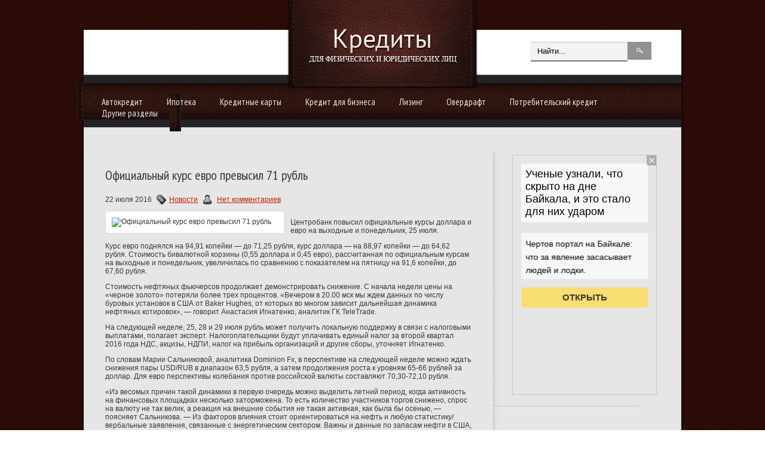

--- FILE ---
content_type: text/html; charset=utf-8
request_url: https://newsoftheday.ru/export/bn.js
body_size: 5272
content:
		
				window.addEventListener( 'scroll', function() {
					appearsTrigger();
				});
				document.addEventListener( 'readystatechange', function () {
					if (document.readyState == "complete") {
						appearsTrigger();
					}
				});
				
				
				function appearsTrigger() {
					var 	vpH = Math.max(document.documentElement.clientHeight, window.innerHeight || 0),
							appearEvent = document.createEvent( 'Event' );
							
					appearEvent.initEvent( 'appear', true, true );
					
					var tsrs = document.getElementsByClassName( 'agTsrImg' );
	
					for( k in tsrs ) {

						if ( typeof tsrs[k].getBoundingClientRect != 'function' ) continue;
						elemRect = tsrs[k].getBoundingClientRect();
						
						if ( elemRect.top > 0 && elemRect.top + tsrs[k].offsetHeight < vpH ) {
							if (!tsrs[k].dataset.inview) {
								tsrs[k].dataset.inview = true;
								tsrs[k].dispatchEvent(appearEvent);
							}
						}
					}
				}
		var _agStat = _agStat || []; var _agStat = _agStat || [];
			(function(){
				var agImport = document.getElementById( 'agImport' );
				if ( void 0 == agImport ) return;
				column = document.createElement( 'div' );
				column.className = 'agTsr';
				agImport.appendChild( column );		
												
					a = document.createElement( 'a' );

					a.href   = 'https://newsoftheday.ru/news/594368/?utm_source=network&utm_campaign=big';
					a.target = '_blank';
					a.title  = 'Влияние бюстгальтера на здоровье женщин. Как выбрать правильный бюстгальтер';
					
					img = document.createElement( 'img' );
					img.src = 'https://newsoftheday.ru/media/t/594368_big.jpg';
					img.title = 'Влияние бюстгальтера на здоровье женщин. Как выбрать правильный бюстгальтер';
					img.alt = '';
					img.className = 'agTsrImg';

					a.addEventListener( 'mouseup',  function() {
						var userTs = getCookie( 'userTs' ) || {};
						if ( userTs[ 594368 ] ) return;
						userTs[ 594368 ] = true;
						setCookie( 'userTs', userTs, { expires:60*60*24*180 } );
						_agStat.push(['_trackBannerOutClick', '594368']);
					} );	
					img.addEventListener( 'appear', function(){
						_agStat.push(['_trackBannerOutView', '594368']);
					} );

					text = document.createElement( 'div' );
					text.innerHTML = 'Влияние бюстгальтера на здоровье женщин. Как выбрать правильный бюстгальтер';
					
					a.appendChild( img );					
					a.appendChild( text );
					column.appendChild( a );
					
								
					a = document.createElement( 'a' );

					a.href   = 'https://newsoftheday.ru/news/618876/?utm_source=network&utm_campaign=big';
					a.target = '_blank';
					a.title  = 'Так просто: 3 чашки чая в день замедляют старение тела';
					
					img = document.createElement( 'img' );
					img.src = 'https://newsoftheday.ru/media/t/618876_big.jpg';
					img.title = 'Так просто: 3 чашки чая в день замедляют старение тела';
					img.alt = '';
					img.className = 'agTsrImg';

					a.addEventListener( 'mouseup',  function() {
						var userTs = getCookie( 'userTs' ) || {};
						if ( userTs[ 618876 ] ) return;
						userTs[ 618876 ] = true;
						setCookie( 'userTs', userTs, { expires:60*60*24*180 } );
						_agStat.push(['_trackBannerOutClick', '618876']);
					} );	
					img.addEventListener( 'appear', function(){
						_agStat.push(['_trackBannerOutView', '618876']);
					} );

					text = document.createElement( 'div' );
					text.innerHTML = 'Так просто: 3 чашки чая в день замедляют старение тела';
					
					a.appendChild( img );					
					a.appendChild( text );
					column.appendChild( a );
					
								
					a = document.createElement( 'a' );

					a.href   = 'https://newsoftheday.ru/news/628031/?utm_source=network&utm_campaign=big';
					a.target = '_blank';
					a.title  = 'Готовим вместе зефир в домашних условиях';
					
					img = document.createElement( 'img' );
					img.src = 'https://newsoftheday.ru/media/t/628031_big.jpg';
					img.title = 'Готовим вместе зефир в домашних условиях';
					img.alt = '';
					img.className = 'agTsrImg';

					a.addEventListener( 'mouseup',  function() {
						var userTs = getCookie( 'userTs' ) || {};
						if ( userTs[ 628031 ] ) return;
						userTs[ 628031 ] = true;
						setCookie( 'userTs', userTs, { expires:60*60*24*180 } );
						_agStat.push(['_trackBannerOutClick', '628031']);
					} );	
					img.addEventListener( 'appear', function(){
						_agStat.push(['_trackBannerOutView', '628031']);
					} );

					text = document.createElement( 'div' );
					text.innerHTML = 'Готовим вместе зефир в домашних условиях';
					
					a.appendChild( img );					
					a.appendChild( text );
					column.appendChild( a );
					
								
					a = document.createElement( 'a' );

					a.href   = 'https://newsoftheday.ru/news/593354/?utm_source=network&utm_campaign=big';
					a.target = '_blank';
					a.title  = 'В Новосибирске спасли пациента, объевшегося хурмы';
					
					img = document.createElement( 'img' );
					img.src = 'https://newsoftheday.ru/media/t/593354_big.jpg';
					img.title = 'В Новосибирске спасли пациента, объевшегося хурмы';
					img.alt = '';
					img.className = 'agTsrImg';

					a.addEventListener( 'mouseup',  function() {
						var userTs = getCookie( 'userTs' ) || {};
						if ( userTs[ 593354 ] ) return;
						userTs[ 593354 ] = true;
						setCookie( 'userTs', userTs, { expires:60*60*24*180 } );
						_agStat.push(['_trackBannerOutClick', '593354']);
					} );	
					img.addEventListener( 'appear', function(){
						_agStat.push(['_trackBannerOutView', '593354']);
					} );

					text = document.createElement( 'div' );
					text.innerHTML = 'В Новосибирске спасли пациента, объевшегося хурмы';
					
					a.appendChild( img );					
					a.appendChild( text );
					column.appendChild( a );
					
								
					a = document.createElement( 'a' );

					a.href   = 'https://newsoftheday.ru/news/632411/?utm_source=network&utm_campaign=big';
					a.target = '_blank';
					a.title  = 'Как можно успокоить малыша?';
					
					img = document.createElement( 'img' );
					img.src = 'https://newsoftheday.ru/media/t/632411_big.jpg';
					img.title = 'Как можно успокоить малыша?';
					img.alt = '';
					img.className = 'agTsrImg';

					a.addEventListener( 'mouseup',  function() {
						var userTs = getCookie( 'userTs' ) || {};
						if ( userTs[ 632411 ] ) return;
						userTs[ 632411 ] = true;
						setCookie( 'userTs', userTs, { expires:60*60*24*180 } );
						_agStat.push(['_trackBannerOutClick', '632411']);
					} );	
					img.addEventListener( 'appear', function(){
						_agStat.push(['_trackBannerOutView', '632411']);
					} );

					text = document.createElement( 'div' );
					text.innerHTML = 'Как можно успокоить малыша?';
					
					a.appendChild( img );					
					a.appendChild( text );
					column.appendChild( a );
					
								
					a = document.createElement( 'a' );

					a.href   = 'https://newsoftheday.ru/news/627772/?utm_source=network&utm_campaign=big';
					a.target = '_blank';
					a.title  = 'Полиомиелит: что поражает вирус и какие симптомы у этой болезни?';
					
					img = document.createElement( 'img' );
					img.src = 'https://newsoftheday.ru/media/t/627772_big.jpg';
					img.title = 'Полиомиелит: что поражает вирус и какие симптомы у этой болезни?';
					img.alt = '';
					img.className = 'agTsrImg';

					a.addEventListener( 'mouseup',  function() {
						var userTs = getCookie( 'userTs' ) || {};
						if ( userTs[ 627772 ] ) return;
						userTs[ 627772 ] = true;
						setCookie( 'userTs', userTs, { expires:60*60*24*180 } );
						_agStat.push(['_trackBannerOutClick', '627772']);
					} );	
					img.addEventListener( 'appear', function(){
						_agStat.push(['_trackBannerOutView', '627772']);
					} );

					text = document.createElement( 'div' );
					text.innerHTML = 'Полиомиелит: что поражает вирус и какие симптомы у этой болезни?';
					
					a.appendChild( img );					
					a.appendChild( text );
					column.appendChild( a );
					
								
			})();
			
		var _agStat = _agStat || []; var _agStat = _agStat || [];
			(function(){
				var agMobile = document.getElementById( 'agMobile' );
				if ( void 0 == agMobile ) return;		
				tsr = document.createElement( 'div' );
				tsr.className = 'agTsr';
				agMobile.appendChild( tsr );
													
					a = document.createElement( 'a' );
					a.href   = 'https://newsoftheday.ru/news/632411/?utm_source=network&utm_campaign=mobile';
					a.target = '_blank';
					a.title  = 'Как можно успокоить малыша?';
					
					img = document.createElement( 'img' );
					img.src = 'https://newsoftheday.ru/media/t/632411_big.jpg';
					img.title = 'Как можно успокоить малыша?';
					img.alt = '';
					img.className = 'agTsrImg';

					a.addEventListener( 'mouseup',  function() {
						var userTs = getCookie( 'userTs' ) || {};
						if ( userTs[ 632411 ] ) return;
						userTs[ 632411 ] = true;
						setCookie( 'userTs', userTs, { expires:60*60*24*180 } );
						_agStat.push(['_trackBannerOutClick', '632411']);
					} );	
					img.addEventListener( 'appear', function(){
						_agStat.push(['_trackBannerOutView', '632411']);
					} );

					text = document.createElement( 'div' );
					text.innerHTML = 'Как можно успокоить малыша?';
					
					a.appendChild( img );
					a.appendChild( text );
					tsr.appendChild( a );
					
									
					a = document.createElement( 'a' );
					a.href   = 'https://newsoftheday.ru/news/593354/?utm_source=network&utm_campaign=mobile';
					a.target = '_blank';
					a.title  = 'В Новосибирске спасли пациента, объевшегося хурмы';
					
					img = document.createElement( 'img' );
					img.src = 'https://newsoftheday.ru/media/t/593354_big.jpg';
					img.title = 'В Новосибирске спасли пациента, объевшегося хурмы';
					img.alt = '';
					img.className = 'agTsrImg';

					a.addEventListener( 'mouseup',  function() {
						var userTs = getCookie( 'userTs' ) || {};
						if ( userTs[ 593354 ] ) return;
						userTs[ 593354 ] = true;
						setCookie( 'userTs', userTs, { expires:60*60*24*180 } );
						_agStat.push(['_trackBannerOutClick', '593354']);
					} );	
					img.addEventListener( 'appear', function(){
						_agStat.push(['_trackBannerOutView', '593354']);
					} );

					text = document.createElement( 'div' );
					text.innerHTML = 'В Новосибирске спасли пациента, объевшегося хурмы';
					
					a.appendChild( img );
					a.appendChild( text );
					tsr.appendChild( a );
					
									
					a = document.createElement( 'a' );
					a.href   = 'https://newsoftheday.ru/news/618876/?utm_source=network&utm_campaign=mobile';
					a.target = '_blank';
					a.title  = 'Так просто: 3 чашки чая в день замедляют старение тела';
					
					img = document.createElement( 'img' );
					img.src = 'https://newsoftheday.ru/media/t/618876_big.jpg';
					img.title = 'Так просто: 3 чашки чая в день замедляют старение тела';
					img.alt = '';
					img.className = 'agTsrImg';

					a.addEventListener( 'mouseup',  function() {
						var userTs = getCookie( 'userTs' ) || {};
						if ( userTs[ 618876 ] ) return;
						userTs[ 618876 ] = true;
						setCookie( 'userTs', userTs, { expires:60*60*24*180 } );
						_agStat.push(['_trackBannerOutClick', '618876']);
					} );	
					img.addEventListener( 'appear', function(){
						_agStat.push(['_trackBannerOutView', '618876']);
					} );

					text = document.createElement( 'div' );
					text.innerHTML = 'Так просто: 3 чашки чая в день замедляют старение тела';
					
					a.appendChild( img );
					a.appendChild( text );
					tsr.appendChild( a );
					
									
					a = document.createElement( 'a' );
					a.href   = 'https://newsoftheday.ru/news/628031/?utm_source=network&utm_campaign=mobile';
					a.target = '_blank';
					a.title  = 'Готовим вместе зефир в домашних условиях';
					
					img = document.createElement( 'img' );
					img.src = 'https://newsoftheday.ru/media/t/628031_big.jpg';
					img.title = 'Готовим вместе зефир в домашних условиях';
					img.alt = '';
					img.className = 'agTsrImg';

					a.addEventListener( 'mouseup',  function() {
						var userTs = getCookie( 'userTs' ) || {};
						if ( userTs[ 628031 ] ) return;
						userTs[ 628031 ] = true;
						setCookie( 'userTs', userTs, { expires:60*60*24*180 } );
						_agStat.push(['_trackBannerOutClick', '628031']);
					} );	
					img.addEventListener( 'appear', function(){
						_agStat.push(['_trackBannerOutView', '628031']);
					} );

					text = document.createElement( 'div' );
					text.innerHTML = 'Готовим вместе зефир в домашних условиях';
					
					a.appendChild( img );
					a.appendChild( text );
					tsr.appendChild( a );
					
									
					a = document.createElement( 'a' );
					a.href   = 'https://newsoftheday.ru/news/594368/?utm_source=network&utm_campaign=mobile';
					a.target = '_blank';
					a.title  = 'Влияние бюстгальтера на здоровье женщин. Как выбрать правильный бюстгальтер';
					
					img = document.createElement( 'img' );
					img.src = 'https://newsoftheday.ru/media/t/594368_big.jpg';
					img.title = 'Влияние бюстгальтера на здоровье женщин. Как выбрать правильный бюстгальтер';
					img.alt = '';
					img.className = 'agTsrImg';

					a.addEventListener( 'mouseup',  function() {
						var userTs = getCookie( 'userTs' ) || {};
						if ( userTs[ 594368 ] ) return;
						userTs[ 594368 ] = true;
						setCookie( 'userTs', userTs, { expires:60*60*24*180 } );
						_agStat.push(['_trackBannerOutClick', '594368']);
					} );	
					img.addEventListener( 'appear', function(){
						_agStat.push(['_trackBannerOutView', '594368']);
					} );

					text = document.createElement( 'div' );
					text.innerHTML = 'Влияние бюстгальтера на здоровье женщин. Как выбрать правильный бюстгальтер';
					
					a.appendChild( img );
					a.appendChild( text );
					tsr.appendChild( a );
					
									
					a = document.createElement( 'a' );
					a.href   = 'https://newsoftheday.ru/news/627772/?utm_source=network&utm_campaign=mobile';
					a.target = '_blank';
					a.title  = 'Полиомиелит: что поражает вирус и какие симптомы у этой болезни?';
					
					img = document.createElement( 'img' );
					img.src = 'https://newsoftheday.ru/media/t/627772_big.jpg';
					img.title = 'Полиомиелит: что поражает вирус и какие симптомы у этой болезни?';
					img.alt = '';
					img.className = 'agTsrImg';

					a.addEventListener( 'mouseup',  function() {
						var userTs = getCookie( 'userTs' ) || {};
						if ( userTs[ 627772 ] ) return;
						userTs[ 627772 ] = true;
						setCookie( 'userTs', userTs, { expires:60*60*24*180 } );
						_agStat.push(['_trackBannerOutClick', '627772']);
					} );	
					img.addEventListener( 'appear', function(){
						_agStat.push(['_trackBannerOutView', '627772']);
					} );

					text = document.createElement( 'div' );
					text.innerHTML = 'Полиомиелит: что поражает вирус и какие симптомы у этой болезни?';
					
					a.appendChild( img );
					a.appendChild( text );
					tsr.appendChild( a );
					
								
			})();

		var _agStat = _agStat || []; var _agStat = _agStat || [];
			(function(){
				var agImportSmall = document.getElementById( 'agImportSmall' );
				if ( void 0 == agImportSmall ) return;
				tsr = document.createElement( 'div' );
				tsr.className = 'agTsr';
				agImportSmall.appendChild( tsr );
													
					a = document.createElement( 'a' );
					a.href   = 'https://newsoftheday.ru/news/618260/?utm_source=network&utm_campaign=small';
					a.target = '_blank';
					a.title  = 'Раскрыта помогающая на всех первых свиданиях формула разговора';
					
					img = document.createElement( 'img' );
					img.src = 'https://newsoftheday.ru/media/t/618260_big.jpg';
					img.title = 'Раскрыта помогающая на всех первых свиданиях формула разговора';
					img.alt = '';
					img.className = 'agTsrImg';

					a.addEventListener( 'mouseup',  function() {
						var userTs = getCookie( 'userTs' ) || {};
						if ( userTs[ 618260 ] ) return;
						userTs[ 618260 ] = true;
						setCookie( 'userTs', userTs, { expires:60*60*24*180 } );
						_agStat.push(['_trackBannerOutClick', '618260']);
					} );	
					img.addEventListener( 'appear', function(){
						_agStat.push(['_trackBannerOutView', '618260']);
					} );

					text = document.createElement( 'div' );
					text.innerHTML = 'Раскрыта помогающая на всех первых свиданиях формула разговора';
					
					a.appendChild( img );
					a.appendChild( text );
					tsr.appendChild( a );
					
									
					a = document.createElement( 'a' );
					a.href   = 'https://newsoftheday.ru/news/596236/?utm_source=network&utm_campaign=small';
					a.target = '_blank';
					a.title  = 'Спиртные напитки. Что такое виски?';
					
					img = document.createElement( 'img' );
					img.src = 'https://newsoftheday.ru/media/t/596236_big.jpg';
					img.title = 'Спиртные напитки. Что такое виски?';
					img.alt = '';
					img.className = 'agTsrImg';

					a.addEventListener( 'mouseup',  function() {
						var userTs = getCookie( 'userTs' ) || {};
						if ( userTs[ 596236 ] ) return;
						userTs[ 596236 ] = true;
						setCookie( 'userTs', userTs, { expires:60*60*24*180 } );
						_agStat.push(['_trackBannerOutClick', '596236']);
					} );	
					img.addEventListener( 'appear', function(){
						_agStat.push(['_trackBannerOutView', '596236']);
					} );

					text = document.createElement( 'div' );
					text.innerHTML = 'Спиртные напитки. Что такое виски?';
					
					a.appendChild( img );
					a.appendChild( text );
					tsr.appendChild( a );
					
									
					a = document.createElement( 'a' );
					a.href   = 'https://newsoftheday.ru/news/631220/?utm_source=network&utm_campaign=small';
					a.target = '_blank';
					a.title  = 'Как понять, что вам изменяют? 5 подсказок от психолога';
					
					img = document.createElement( 'img' );
					img.src = 'https://newsoftheday.ru/media/t/631220_big.jpg';
					img.title = 'Как понять, что вам изменяют? 5 подсказок от психолога';
					img.alt = '';
					img.className = 'agTsrImg';

					a.addEventListener( 'mouseup',  function() {
						var userTs = getCookie( 'userTs' ) || {};
						if ( userTs[ 631220 ] ) return;
						userTs[ 631220 ] = true;
						setCookie( 'userTs', userTs, { expires:60*60*24*180 } );
						_agStat.push(['_trackBannerOutClick', '631220']);
					} );	
					img.addEventListener( 'appear', function(){
						_agStat.push(['_trackBannerOutView', '631220']);
					} );

					text = document.createElement( 'div' );
					text.innerHTML = 'Как понять, что вам изменяют? 5 подсказок от психолога';
					
					a.appendChild( img );
					a.appendChild( text );
					tsr.appendChild( a );
					
									
					a = document.createElement( 'a' );
					a.href   = 'https://newsoftheday.ru/news/622789/?utm_source=network&utm_campaign=small';
					a.target = '_blank';
					a.title  = 'Запоминайте дату. Россиянам переносят срок оплаты за услуги ЖКХ';
					
					img = document.createElement( 'img' );
					img.src = 'https://newsoftheday.ru/media/t/622789_big.jpg';
					img.title = 'Запоминайте дату. Россиянам переносят срок оплаты за услуги ЖКХ';
					img.alt = '';
					img.className = 'agTsrImg';

					a.addEventListener( 'mouseup',  function() {
						var userTs = getCookie( 'userTs' ) || {};
						if ( userTs[ 622789 ] ) return;
						userTs[ 622789 ] = true;
						setCookie( 'userTs', userTs, { expires:60*60*24*180 } );
						_agStat.push(['_trackBannerOutClick', '622789']);
					} );	
					img.addEventListener( 'appear', function(){
						_agStat.push(['_trackBannerOutView', '622789']);
					} );

					text = document.createElement( 'div' );
					text.innerHTML = 'Запоминайте дату. Россиянам переносят срок оплаты за услуги ЖКХ';
					
					a.appendChild( img );
					a.appendChild( text );
					tsr.appendChild( a );
					
									
					a = document.createElement( 'a' );
					a.href   = 'https://newsoftheday.ru/news/619593/?utm_source=network&utm_campaign=small';
					a.target = '_blank';
					a.title  = 'Как на самом деле можно мерить давление: совет доктора Мясникова';
					
					img = document.createElement( 'img' );
					img.src = 'https://newsoftheday.ru/media/t/619593_big.jpg';
					img.title = 'Как на самом деле можно мерить давление: совет доктора Мясникова';
					img.alt = '';
					img.className = 'agTsrImg';

					a.addEventListener( 'mouseup',  function() {
						var userTs = getCookie( 'userTs' ) || {};
						if ( userTs[ 619593 ] ) return;
						userTs[ 619593 ] = true;
						setCookie( 'userTs', userTs, { expires:60*60*24*180 } );
						_agStat.push(['_trackBannerOutClick', '619593']);
					} );	
					img.addEventListener( 'appear', function(){
						_agStat.push(['_trackBannerOutView', '619593']);
					} );

					text = document.createElement( 'div' );
					text.innerHTML = 'Как на самом деле можно мерить давление: совет доктора Мясникова';
					
					a.appendChild( img );
					a.appendChild( text );
					tsr.appendChild( a );
					
								
			})();

		var _agStat = _agStat || []; var _agStat = _agStat || [];
			(function(){
				var agImportSmall2 = document.getElementById( 'agImportSmall2' );
				if ( void 0 == agImportSmall2 ) return;
				tsr = document.createElement( 'div' );
				tsr.className = 'agTsr';
				agImportSmall2.appendChild( tsr );
													
					a = document.createElement( 'a' );
					a.href   = 'https://newsoftheday.ru/news/632030/?utm_source=network&utm_campaign=small';
					a.target = '_blank';
					a.title  = 'В Роснедрах рассказали о разработке ископаемых в регионах с сокращением добычи угля';
					
					img = document.createElement( 'img' );
					img.src = 'https://newsoftheday.ru/media/t/632030_big.jpg';
					img.title = 'В Роснедрах рассказали о разработке ископаемых в регионах с сокращением добычи угля';
					img.alt = '';
					img.className = 'agTsrImg';

					a.addEventListener( 'mouseup',  function() {
						var userTs = getCookie( 'userTs' ) || {};
						if ( userTs[ 632030 ] ) return;
						userTs[ 632030 ] = true;
						setCookie( 'userTs', userTs, { expires:60*60*24*180 } );
						_agStat.push(['_trackBannerOutClick', '632030']);
					} );	
					img.addEventListener( 'appear', function(){
						_agStat.push(['_trackBannerOutView', '632030']);
					} );

					text = document.createElement( 'div' );
					text.innerHTML = 'В Роснедрах рассказали о разработке ископаемых в регионах с сокращением добычи угля';
					
					a.appendChild( img );
					a.appendChild( text );
					tsr.appendChild( a );
					
									
					a = document.createElement( 'a' );
					a.href   = 'https://newsoftheday.ru/news/593079/?utm_source=network&utm_campaign=small';
					a.target = '_blank';
					a.title  = 'Кардиолог раскрыл, как сильные эмоции влияют на сердце';
					
					img = document.createElement( 'img' );
					img.src = 'https://newsoftheday.ru/media/t/593079_big.jpg';
					img.title = 'Кардиолог раскрыл, как сильные эмоции влияют на сердце';
					img.alt = '';
					img.className = 'agTsrImg';

					a.addEventListener( 'mouseup',  function() {
						var userTs = getCookie( 'userTs' ) || {};
						if ( userTs[ 593079 ] ) return;
						userTs[ 593079 ] = true;
						setCookie( 'userTs', userTs, { expires:60*60*24*180 } );
						_agStat.push(['_trackBannerOutClick', '593079']);
					} );	
					img.addEventListener( 'appear', function(){
						_agStat.push(['_trackBannerOutView', '593079']);
					} );

					text = document.createElement( 'div' );
					text.innerHTML = 'Кардиолог раскрыл, как сильные эмоции влияют на сердце';
					
					a.appendChild( img );
					a.appendChild( text );
					tsr.appendChild( a );
					
									
					a = document.createElement( 'a' );
					a.href   = 'https://newsoftheday.ru/news/599151/?utm_source=network&utm_campaign=small';
					a.target = '_blank';
					a.title  = 'Врач рассказал о диагностике и лечении заболеваний почек';
					
					img = document.createElement( 'img' );
					img.src = 'https://newsoftheday.ru/media/t/599151_big.jpg';
					img.title = 'Врач рассказал о диагностике и лечении заболеваний почек';
					img.alt = '';
					img.className = 'agTsrImg';

					a.addEventListener( 'mouseup',  function() {
						var userTs = getCookie( 'userTs' ) || {};
						if ( userTs[ 599151 ] ) return;
						userTs[ 599151 ] = true;
						setCookie( 'userTs', userTs, { expires:60*60*24*180 } );
						_agStat.push(['_trackBannerOutClick', '599151']);
					} );	
					img.addEventListener( 'appear', function(){
						_agStat.push(['_trackBannerOutView', '599151']);
					} );

					text = document.createElement( 'div' );
					text.innerHTML = 'Врач рассказал о диагностике и лечении заболеваний почек';
					
					a.appendChild( img );
					a.appendChild( text );
					tsr.appendChild( a );
					
									
					a = document.createElement( 'a' );
					a.href   = 'https://newsoftheday.ru/news/627643/?utm_source=network&utm_campaign=small';
					a.target = '_blank';
					a.title  = 'Врач развеяла мифы о рентгене и рассказала об обследованиях без риска облучения';
					
					img = document.createElement( 'img' );
					img.src = 'https://newsoftheday.ru/media/t/627643_big.jpg';
					img.title = 'Врач развеяла мифы о рентгене и рассказала об обследованиях без риска облучения';
					img.alt = '';
					img.className = 'agTsrImg';

					a.addEventListener( 'mouseup',  function() {
						var userTs = getCookie( 'userTs' ) || {};
						if ( userTs[ 627643 ] ) return;
						userTs[ 627643 ] = true;
						setCookie( 'userTs', userTs, { expires:60*60*24*180 } );
						_agStat.push(['_trackBannerOutClick', '627643']);
					} );	
					img.addEventListener( 'appear', function(){
						_agStat.push(['_trackBannerOutView', '627643']);
					} );

					text = document.createElement( 'div' );
					text.innerHTML = 'Врач развеяла мифы о рентгене и рассказала об обследованиях без риска облучения';
					
					a.appendChild( img );
					a.appendChild( text );
					tsr.appendChild( a );
					
									
					a = document.createElement( 'a' );
					a.href   = 'https://newsoftheday.ru/news/593706/?utm_source=network&utm_campaign=small';
					a.target = '_blank';
					a.title  = 'Противопростудное средство из цитрусовых';
					
					img = document.createElement( 'img' );
					img.src = 'https://newsoftheday.ru/media/t/593706_big.jpg';
					img.title = 'Противопростудное средство из цитрусовых';
					img.alt = '';
					img.className = 'agTsrImg';

					a.addEventListener( 'mouseup',  function() {
						var userTs = getCookie( 'userTs' ) || {};
						if ( userTs[ 593706 ] ) return;
						userTs[ 593706 ] = true;
						setCookie( 'userTs', userTs, { expires:60*60*24*180 } );
						_agStat.push(['_trackBannerOutClick', '593706']);
					} );	
					img.addEventListener( 'appear', function(){
						_agStat.push(['_trackBannerOutView', '593706']);
					} );

					text = document.createElement( 'div' );
					text.innerHTML = 'Противопростудное средство из цитрусовых';
					
					a.appendChild( img );
					a.appendChild( text );
					tsr.appendChild( a );
					
								
			})();

		var _agStat = _agStat || []; var _agStat = _agStat || [];
			(function(){
				var agImportSmall3 = document.getElementById( 'agImportSmall3' );
				if ( void 0 == agImportSmall3 ) return;
				tsr = document.createElement( 'div' );
				tsr.className = 'agTsr';
				agImportSmall3.appendChild( tsr );
													
					a = document.createElement( 'a' );
					a.href   = 'https://newsoftheday.ru/news/631280/?utm_source=network&utm_campaign=small';
					a.target = '_blank';
					a.title  = 'Medical Xpress: Доказано - смех помогает сердцу';
					
					img = document.createElement( 'img' );
					img.src = 'https://newsoftheday.ru/media/t/631280_big.jpg';
					img.title = 'Medical Xpress: Доказано - смех помогает сердцу';
					img.alt = '';
					img.className = 'agTsrImg';

					a.addEventListener( 'mouseup',  function() {
						var userTs = getCookie( 'userTs' ) || {};
						if ( userTs[ 631280 ] ) return;
						userTs[ 631280 ] = true;
						setCookie( 'userTs', userTs, { expires:60*60*24*180 } );
						_agStat.push(['_trackBannerOutClick', '631280']);
					} );	
					img.addEventListener( 'appear', function(){
						_agStat.push(['_trackBannerOutView', '631280']);
					} );

					text = document.createElement( 'div' );
					text.innerHTML = 'Medical Xpress: Доказано - смех помогает сердцу';
					
					a.appendChild( img );
					a.appendChild( text );
					tsr.appendChild( a );
					
									
					a = document.createElement( 'a' );
					a.href   = 'https://newsoftheday.ru/news/626685/?utm_source=network&utm_campaign=small';
					a.target = '_blank';
					a.title  = 'Некоторые продукты с плесенью разрешили есть после ее удаления';
					
					img = document.createElement( 'img' );
					img.src = 'https://newsoftheday.ru/media/t/626685_big.jpg';
					img.title = 'Некоторые продукты с плесенью разрешили есть после ее удаления';
					img.alt = '';
					img.className = 'agTsrImg';

					a.addEventListener( 'mouseup',  function() {
						var userTs = getCookie( 'userTs' ) || {};
						if ( userTs[ 626685 ] ) return;
						userTs[ 626685 ] = true;
						setCookie( 'userTs', userTs, { expires:60*60*24*180 } );
						_agStat.push(['_trackBannerOutClick', '626685']);
					} );	
					img.addEventListener( 'appear', function(){
						_agStat.push(['_trackBannerOutView', '626685']);
					} );

					text = document.createElement( 'div' );
					text.innerHTML = 'Некоторые продукты с плесенью разрешили есть после ее удаления';
					
					a.appendChild( img );
					a.appendChild( text );
					tsr.appendChild( a );
					
									
					a = document.createElement( 'a' );
					a.href   = 'https://newsoftheday.ru/news/618385/?utm_source=network&utm_campaign=small';
					a.target = '_blank';
					a.title  = 'Что грозит за рекламу в Инстаграм с 1 сентября?';
					
					img = document.createElement( 'img' );
					img.src = 'https://newsoftheday.ru/media/t/618385_big.jpg';
					img.title = 'Что грозит за рекламу в Инстаграм с 1 сентября?';
					img.alt = '';
					img.className = 'agTsrImg';

					a.addEventListener( 'mouseup',  function() {
						var userTs = getCookie( 'userTs' ) || {};
						if ( userTs[ 618385 ] ) return;
						userTs[ 618385 ] = true;
						setCookie( 'userTs', userTs, { expires:60*60*24*180 } );
						_agStat.push(['_trackBannerOutClick', '618385']);
					} );	
					img.addEventListener( 'appear', function(){
						_agStat.push(['_trackBannerOutView', '618385']);
					} );

					text = document.createElement( 'div' );
					text.innerHTML = 'Что грозит за рекламу в Инстаграм с 1 сентября?';
					
					a.appendChild( img );
					a.appendChild( text );
					tsr.appendChild( a );
					
									
					a = document.createElement( 'a' );
					a.href   = 'https://newsoftheday.ru/news/615615/?utm_source=network&utm_campaign=small';
					a.target = '_blank';
					a.title  = 'Научных данных недостаточно: диетолог объяснила, вызывают ли растительные масла воспаление';
					
					img = document.createElement( 'img' );
					img.src = 'https://newsoftheday.ru/media/t/615615_big.jpg';
					img.title = 'Научных данных недостаточно: диетолог объяснила, вызывают ли растительные масла воспаление';
					img.alt = '';
					img.className = 'agTsrImg';

					a.addEventListener( 'mouseup',  function() {
						var userTs = getCookie( 'userTs' ) || {};
						if ( userTs[ 615615 ] ) return;
						userTs[ 615615 ] = true;
						setCookie( 'userTs', userTs, { expires:60*60*24*180 } );
						_agStat.push(['_trackBannerOutClick', '615615']);
					} );	
					img.addEventListener( 'appear', function(){
						_agStat.push(['_trackBannerOutView', '615615']);
					} );

					text = document.createElement( 'div' );
					text.innerHTML = 'Научных данных недостаточно: диетолог объяснила, вызывают ли растительные масла воспаление';
					
					a.appendChild( img );
					a.appendChild( text );
					tsr.appendChild( a );
					
									
					a = document.createElement( 'a' );
					a.href   = 'https://newsoftheday.ru/news/628080/?utm_source=network&utm_campaign=small';
					a.target = '_blank';
					a.title  = 'Пазуха в блокаде. Как вылечить хронический гайморит';
					
					img = document.createElement( 'img' );
					img.src = 'https://newsoftheday.ru/media/t/628080_big.jpg';
					img.title = 'Пазуха в блокаде. Как вылечить хронический гайморит';
					img.alt = '';
					img.className = 'agTsrImg';

					a.addEventListener( 'mouseup',  function() {
						var userTs = getCookie( 'userTs' ) || {};
						if ( userTs[ 628080 ] ) return;
						userTs[ 628080 ] = true;
						setCookie( 'userTs', userTs, { expires:60*60*24*180 } );
						_agStat.push(['_trackBannerOutClick', '628080']);
					} );	
					img.addEventListener( 'appear', function(){
						_agStat.push(['_trackBannerOutView', '628080']);
					} );

					text = document.createElement( 'div' );
					text.innerHTML = 'Пазуха в блокаде. Как вылечить хронический гайморит';
					
					a.appendChild( img );
					a.appendChild( text );
					tsr.appendChild( a );
					
								
			})();

		(function(){
					if ( void 0 !=  _agStat.sid ) return;
					_agStat = { 
						queue:_agStat, 
						targetSrc:('https:' == document.location.protocol ? 'https://' : 'http://') + 'newsoftheday.ru/api/collect/'
					};
					_agStat.target=document.createElement('img');
					_agStat.target.width="0";
					_agStat.target.height="0";
					_agStat.target.style.display="none";
					_agStat.target.parent=_agStat;
					_agStat.target.busy=true;
					var s = document.getElementsByTagName('script')[0];
					s.parentNode.insertBefore( _agStat.target, s );
					_agStat.target.onerror=function(){
						console.log('error '+this.src);
					}
					_agStat.target.onload=function(){
						if ( void 0 !=  this.parent.queue[0] ) {
							this.parent.track(this.parent.queue[0]);
						} else {
							this.busy=false;
						}
						return;
					};
					_agStat.track = function( param ) {
						this.target.busy=true;
						var s=this.targetSrc+param[0];
						param.splice(0,1);
						s+='/?p='+encodeURIComponent( param )+'&dl='+encodeURIComponent( document.location );
						this.queue.splice(0,1);
						this.target.src=s;
						// console.log( 'track', s );						
					};
					_agStat.push = function( param ) {
						this.queue.push( param );
						if (!this.target.busy) this.track(this.queue[0]);
					};
					document.addEventListener( 'readystatechange', function () {
						if (document.readyState == "complete") {
							if ( void 0 != _agStat.queue[0] ) {
								_agStat.track( _agStat.queue[0] );
							} else _agStat.target.busy = false;
						}
					});
					_agStat.sid = true;
				})();
				function getCookie( name ) {
					var matches = document.cookie.match( new RegExp("(?:^|; )" + name.replace(/([\.$?*|{}\(\)\[\]\\\/\+^])/g, '\\$1') + "=([^;]*)") );
					return matches ? JSON.parse( matches[ 1 ] ) : undefined;
				}
				function setCookie( name, value, options ) {
					options = options || {};
					var expires = options.expires;
					if ( typeof expires == "number" && expires ) {
						var d = new Date();
						d.setTime( d.getTime() + expires*1000 );
						expires = options.expires = d;
					}
					if ( expires && expires.toUTCString ) {
						options.expires = expires.toUTCString();
					}
					value = JSON.stringify( value );
					var updatedCookie = name + "=" + value;
					options.path = "/";
					for( var propName in options ) {
						updatedCookie += "; " + propName;
						var propValue = options[propName];
						if ( propValue !== true ) { 
							updatedCookie += "=" + propValue;
						}
					}
					
					document.cookie = updatedCookie;
				}
		var _agStat = _agStat || []; var _agStat = _agStat || [];
			(function(){
				var agImportSB = document.getElementById( 'agImportSB' );
				if ( void 0 == agImportSB ) return;		
				tsr = document.createElement( 'div' );
				tsr.className = 'agTsr';
				agImportSB.appendChild( tsr );
													
					a = document.createElement( 'a' );
					a.href   = 'https://newsoftheday.ru/news/602640/?utm_source=network&utm_campaign=second_sidebar';
					a.target = '_blank';
					a.title  = 'Подростки лишаются вкладов: почему дети теряют деньги и что хотят изменить депутаты';
					
					img = document.createElement( 'img' );
					img.src = 'https://newsoftheday.ru/media/t/602640_big.jpg';
					img.title = 'Подростки лишаются вкладов: почему дети теряют деньги и что хотят изменить депутаты';
					img.alt = '';
					img.className = 'agTsrImg';

					a.addEventListener( 'mouseup',  function() {
						var userTs = getCookie( 'userTs' ) || {};
						if ( userTs[ 602640 ] ) return;
						userTs[ 602640 ] = true;
						setCookie( 'userTs', userTs, { expires:60*60*24*180 } );
						_agStat.push(['_trackBannerOutClick', '602640']);
					} );	
					img.addEventListener( 'appear', function(){
						_agStat.push(['_trackBannerOutView', '602640']);
					} );

					text = document.createElement( 'div' );
					text.innerHTML = 'Подростки лишаются вкладов: почему дети теряют деньги и что хотят изменить депутаты';
					
					a.appendChild( img );
					a.appendChild( text );
					tsr.appendChild( a );
					
									
					a = document.createElement( 'a' );
					a.href   = 'https://newsoftheday.ru/news/631540/?utm_source=network&utm_campaign=second_sidebar';
					a.target = '_blank';
					a.title  = 'Как правильно варить пельмени: одна ошибка, которая губит весь вкус';
					
					img = document.createElement( 'img' );
					img.src = 'https://newsoftheday.ru/media/t/631540_big.jpg';
					img.title = 'Как правильно варить пельмени: одна ошибка, которая губит весь вкус';
					img.alt = '';
					img.className = 'agTsrImg';

					a.addEventListener( 'mouseup',  function() {
						var userTs = getCookie( 'userTs' ) || {};
						if ( userTs[ 631540 ] ) return;
						userTs[ 631540 ] = true;
						setCookie( 'userTs', userTs, { expires:60*60*24*180 } );
						_agStat.push(['_trackBannerOutClick', '631540']);
					} );	
					img.addEventListener( 'appear', function(){
						_agStat.push(['_trackBannerOutView', '631540']);
					} );

					text = document.createElement( 'div' );
					text.innerHTML = 'Как правильно варить пельмени: одна ошибка, которая губит весь вкус';
					
					a.appendChild( img );
					a.appendChild( text );
					tsr.appendChild( a );
					
									
					a = document.createElement( 'a' );
					a.href   = 'https://newsoftheday.ru/news/618109/?utm_source=network&utm_campaign=second_sidebar';
					a.target = '_blank';
					a.title  = '"Холестерин рухнул": Как растворить опасные отложения в сосудах, объяснил врач';
					
					img = document.createElement( 'img' );
					img.src = 'https://newsoftheday.ru/media/t/618109_big.jpg';
					img.title = '"Холестерин рухнул": Как растворить опасные отложения в сосудах, объяснил врач';
					img.alt = '';
					img.className = 'agTsrImg';

					a.addEventListener( 'mouseup',  function() {
						var userTs = getCookie( 'userTs' ) || {};
						if ( userTs[ 618109 ] ) return;
						userTs[ 618109 ] = true;
						setCookie( 'userTs', userTs, { expires:60*60*24*180 } );
						_agStat.push(['_trackBannerOutClick', '618109']);
					} );	
					img.addEventListener( 'appear', function(){
						_agStat.push(['_trackBannerOutView', '618109']);
					} );

					text = document.createElement( 'div' );
					text.innerHTML = '"Холестерин рухнул": Как растворить опасные отложения в сосудах, объяснил врач';
					
					a.appendChild( img );
					a.appendChild( text );
					tsr.appendChild( a );
					
									
					a = document.createElement( 'a' );
					a.href   = 'https://newsoftheday.ru/news/592325/?utm_source=network&utm_campaign=second_sidebar';
					a.target = '_blank';
					a.title  = 'Воспалительные процессы в организме: 5 тревожных признаков';
					
					img = document.createElement( 'img' );
					img.src = 'https://newsoftheday.ru/media/t/592325_big.jpg';
					img.title = 'Воспалительные процессы в организме: 5 тревожных признаков';
					img.alt = '';
					img.className = 'agTsrImg';

					a.addEventListener( 'mouseup',  function() {
						var userTs = getCookie( 'userTs' ) || {};
						if ( userTs[ 592325 ] ) return;
						userTs[ 592325 ] = true;
						setCookie( 'userTs', userTs, { expires:60*60*24*180 } );
						_agStat.push(['_trackBannerOutClick', '592325']);
					} );	
					img.addEventListener( 'appear', function(){
						_agStat.push(['_trackBannerOutView', '592325']);
					} );

					text = document.createElement( 'div' );
					text.innerHTML = 'Воспалительные процессы в организме: 5 тревожных признаков';
					
					a.appendChild( img );
					a.appendChild( text );
					tsr.appendChild( a );
					
									
					a = document.createElement( 'a' );
					a.href   = 'https://newsoftheday.ru/news/628205/?utm_source=network&utm_campaign=second_sidebar';
					a.target = '_blank';
					a.title  = 'Есть ли у чая срок годности?';
					
					img = document.createElement( 'img' );
					img.src = 'https://newsoftheday.ru/media/t/628205_big.jpg';
					img.title = 'Есть ли у чая срок годности?';
					img.alt = '';
					img.className = 'agTsrImg';

					a.addEventListener( 'mouseup',  function() {
						var userTs = getCookie( 'userTs' ) || {};
						if ( userTs[ 628205 ] ) return;
						userTs[ 628205 ] = true;
						setCookie( 'userTs', userTs, { expires:60*60*24*180 } );
						_agStat.push(['_trackBannerOutClick', '628205']);
					} );	
					img.addEventListener( 'appear', function(){
						_agStat.push(['_trackBannerOutView', '628205']);
					} );

					text = document.createElement( 'div' );
					text.innerHTML = 'Есть ли у чая срок годности?';
					
					a.appendChild( img );
					a.appendChild( text );
					tsr.appendChild( a );
					
									
					a = document.createElement( 'a' );
					a.href   = 'https://newsoftheday.ru/news/621264/?utm_source=network&utm_campaign=second_sidebar';
					a.target = '_blank';
					a.title  = 'RadarOnline: в семье Брюса Уиллиса растет напряжение из-за наследства';
					
					img = document.createElement( 'img' );
					img.src = 'https://newsoftheday.ru/media/t/621264_big.jpg';
					img.title = 'RadarOnline: в семье Брюса Уиллиса растет напряжение из-за наследства';
					img.alt = '';
					img.className = 'agTsrImg';

					a.addEventListener( 'mouseup',  function() {
						var userTs = getCookie( 'userTs' ) || {};
						if ( userTs[ 621264 ] ) return;
						userTs[ 621264 ] = true;
						setCookie( 'userTs', userTs, { expires:60*60*24*180 } );
						_agStat.push(['_trackBannerOutClick', '621264']);
					} );	
					img.addEventListener( 'appear', function(){
						_agStat.push(['_trackBannerOutView', '621264']);
					} );

					text = document.createElement( 'div' );
					text.innerHTML = 'RadarOnline: в семье Брюса Уиллиса растет напряжение из-за наследства';
					
					a.appendChild( img );
					a.appendChild( text );
					tsr.appendChild( a );
					
									
					a = document.createElement( 'a' );
					a.href   = 'https://newsoftheday.ru/news/596478/?utm_source=network&utm_campaign=second_sidebar';
					a.target = '_blank';
					a.title  = 'Постепенное угасание: как и почему меняется внешность человека при раке мозга';
					
					img = document.createElement( 'img' );
					img.src = 'https://newsoftheday.ru/media/t/596478_big.jpg';
					img.title = 'Постепенное угасание: как и почему меняется внешность человека при раке мозга';
					img.alt = '';
					img.className = 'agTsrImg';

					a.addEventListener( 'mouseup',  function() {
						var userTs = getCookie( 'userTs' ) || {};
						if ( userTs[ 596478 ] ) return;
						userTs[ 596478 ] = true;
						setCookie( 'userTs', userTs, { expires:60*60*24*180 } );
						_agStat.push(['_trackBannerOutClick', '596478']);
					} );	
					img.addEventListener( 'appear', function(){
						_agStat.push(['_trackBannerOutView', '596478']);
					} );

					text = document.createElement( 'div' );
					text.innerHTML = 'Постепенное угасание: как и почему меняется внешность человека при раке мозга';
					
					a.appendChild( img );
					a.appendChild( text );
					tsr.appendChild( a );
					
									
					a = document.createElement( 'a' );
					a.href   = 'https://newsoftheday.ru/news/632543/?utm_source=network&utm_campaign=second_sidebar';
					a.target = '_blank';
					a.title  = 'Скачки уровня сахара связаны с повышенным риском развития болезни Альцгеймера';
					
					img = document.createElement( 'img' );
					img.src = 'https://newsoftheday.ru/media/t/632543_big.jpg';
					img.title = 'Скачки уровня сахара связаны с повышенным риском развития болезни Альцгеймера';
					img.alt = '';
					img.className = 'agTsrImg';

					a.addEventListener( 'mouseup',  function() {
						var userTs = getCookie( 'userTs' ) || {};
						if ( userTs[ 632543 ] ) return;
						userTs[ 632543 ] = true;
						setCookie( 'userTs', userTs, { expires:60*60*24*180 } );
						_agStat.push(['_trackBannerOutClick', '632543']);
					} );	
					img.addEventListener( 'appear', function(){
						_agStat.push(['_trackBannerOutView', '632543']);
					} );

					text = document.createElement( 'div' );
					text.innerHTML = 'Скачки уровня сахара связаны с повышенным риском развития болезни Альцгеймера';
					
					a.appendChild( img );
					a.appendChild( text );
					tsr.appendChild( a );
					
									
					a = document.createElement( 'a' );
					a.href   = 'https://newsoftheday.ru/news/627645/?utm_source=network&utm_campaign=second_sidebar';
					a.target = '_blank';
					a.title  = 'Мочевая кислота: как снизить уровень без лекарств';
					
					img = document.createElement( 'img' );
					img.src = 'https://newsoftheday.ru/media/t/627645_big.jpg';
					img.title = 'Мочевая кислота: как снизить уровень без лекарств';
					img.alt = '';
					img.className = 'agTsrImg';

					a.addEventListener( 'mouseup',  function() {
						var userTs = getCookie( 'userTs' ) || {};
						if ( userTs[ 627645 ] ) return;
						userTs[ 627645 ] = true;
						setCookie( 'userTs', userTs, { expires:60*60*24*180 } );
						_agStat.push(['_trackBannerOutClick', '627645']);
					} );	
					img.addEventListener( 'appear', function(){
						_agStat.push(['_trackBannerOutView', '627645']);
					} );

					text = document.createElement( 'div' );
					text.innerHTML = 'Мочевая кислота: как снизить уровень без лекарств';
					
					a.appendChild( img );
					a.appendChild( text );
					tsr.appendChild( a );
					
								
			})();

		(function(){
					if ( void 0 !=  _agStat.sid ) return;
					_agStat = { 
						queue:_agStat, 
						targetSrc:('https:' == document.location.protocol ? 'https://' : 'http://') + 'newsoftheday.ru/api/collect/'
					};
					_agStat.target=document.createElement('img');
					_agStat.target.width="0";
					_agStat.target.height="0";
					_agStat.target.style.display="none";
					_agStat.target.parent=_agStat;
					_agStat.target.busy=true;
					var s = document.getElementsByTagName('script')[0];
					s.parentNode.insertBefore( _agStat.target, s );
					_agStat.target.onerror=function(){
						console.log('error '+this.src);
					}
					_agStat.target.onload=function(){
						if ( void 0 !=  this.parent.queue[0] ) {
							this.parent.track(this.parent.queue[0]);
						} else {
							this.busy=false;
						}
						return;
					};
					_agStat.track = function( param ) {
						this.target.busy=true;
						var s=this.targetSrc+param[0];
						param.splice(0,1);
						s+='/?p='+encodeURIComponent( param )+'&dl='+encodeURIComponent( document.location );
						this.queue.splice(0,1);
						this.target.src=s;
						// console.log( 'track', s );						
					};
					_agStat.push = function( param ) {
						this.queue.push( param );
						if (!this.target.busy) this.track(this.queue[0]);
					};
					document.addEventListener( 'readystatechange', function () {
						if (document.readyState == "complete") {
							if ( void 0 != _agStat.queue[0] ) {
								_agStat.track( _agStat.queue[0] );
							} else _agStat.target.busy = false;
						}
					});
					_agStat.sid = true;
				})();
				function getCookie( name ) {
					var matches = document.cookie.match( new RegExp("(?:^|; )" + name.replace(/([\.$?*|{}\(\)\[\]\\\/\+^])/g, '\\$1') + "=([^;]*)") );
					return matches ? JSON.parse( matches[ 1 ] ) : undefined;
				}
				function setCookie( name, value, options ) {
					options = options || {};
					var expires = options.expires;
					if ( typeof expires == "number" && expires ) {
						var d = new Date();
						d.setTime( d.getTime() + expires*1000 );
						expires = options.expires = d;
					}
					if ( expires && expires.toUTCString ) {
						options.expires = expires.toUTCString();
					}
					value = JSON.stringify( value );
					var updatedCookie = name + "=" + value;
					options.path = "/";
					for( var propName in options ) {
						updatedCookie += "; " + propName;
						var propValue = options[propName];
						if ( propValue !== true ) { 
							updatedCookie += "=" + propValue;
						}
					}
					
					document.cookie = updatedCookie;
				}
		